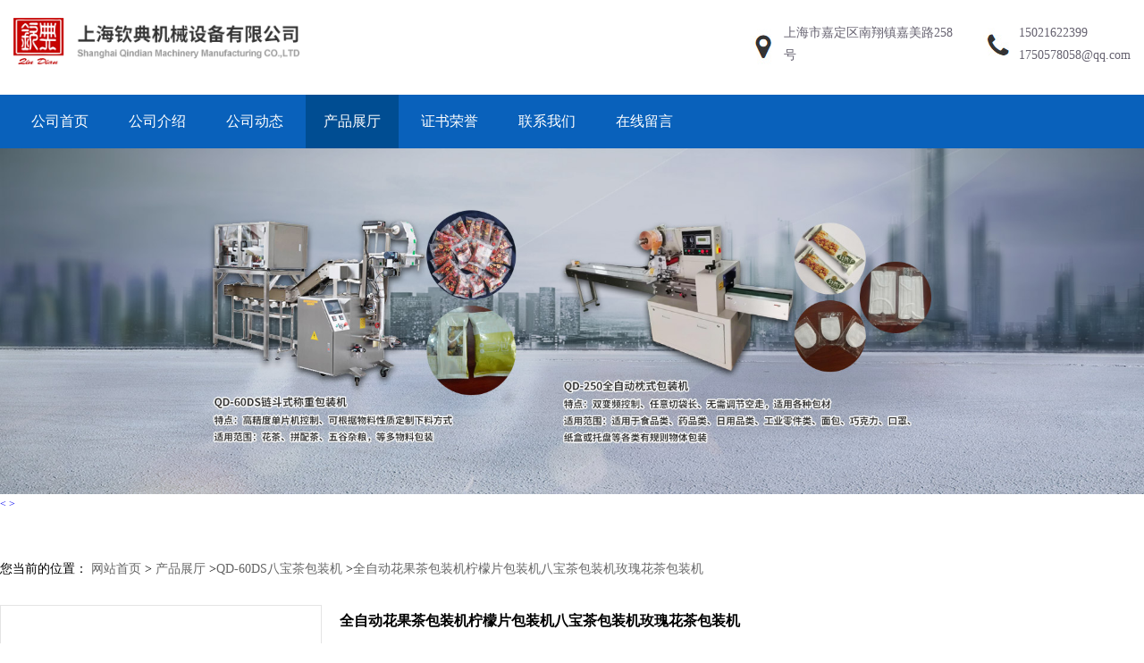

--- FILE ---
content_type: text/html; charset=utf-8
request_url: http://www.shqdbzjx.com/products/show15650420.html
body_size: 9972
content:
<!DOCTYPE HTML>
<html>
<head>
<meta http-equiv="Content-Type" content="text/html; charset=utf-8" />
<meta name="viewport" content="width=device-width, initial-scale=1.0, maximum-scale=1.0, user-scalable=no" />
<meta name="format-detection" content="telephone=no" />
<title>全自动花果茶包装机柠檬片包装机八宝茶包装机玫瑰花茶包装机-上海钦典机械制造有限公司</title>
<meta http-equiv="keywords" content="全自动花果茶包装机柠檬片包装机八宝茶包装机玫瑰花茶包装机">
<meta http-equiv="description" content="公司简介上海钦典机械制造有限公司成立于2006年，是一家集研发、设计、制造、销售和售后为一体的综合性现代化智能制!造生产性企业。旗下拥有一名收录入国家人才名录的高级工程师和多位具有30-50年以上实战开发经验的中、高级师团队;其产品主要涵盖食品、药品...">


<script>
    if(true){
        var curl = window.location.href;
        var defurl = "http://www.shqdbzjx.com";
        if(curl.indexOf(defurl)<0){
            if (defurl.indexOf("http://")==0){
                curl = curl.replace(defurl.replace("http:","https:"),defurl);
            }else{
                curl = curl.replace(defurl.replace("https:","http:"),defurl);
            }
            window.location.href = curl;
        }
    }
</script>
<link rel="stylesheet" type="text/css" href="/web/mb/cn/blue_01/css/base.css">
<link rel="stylesheet" type="text/css" href="/web/mb/cn/blue_01/css/top.css">
<link rel="stylesheet" type="text/css" href="/web/mb/cn/blue_01/css/bottom.css">
<link rel="stylesheet" type="text/css" href="/web/mb/cn/blue_01/css/layout.css?v=20230616">
<link rel="stylesheet" type="text/css" href="/web/mb/cn/blue_01/css/swiper-3.4.2.min.css"/>

<script type="text/javascript" src="/web/mb/cn/blue_01/js/jquery-1.11.1.min.js"></script>
<script type="text/javascript" src="/web/mb/cn/blue_01/js/common.js"></script>
<script type="text/javascript" src="/web/mb/cn/blue_01/js/Tony_Tab.js"></script><!--焦点图-->
<script type="text/javascript" src="/web/mb/cn/blue_01/js/swiper.min.js"></script>


<link rel="stylesheet"type="text/css" href="/web/mb/cn/blue_01/css/product_detail.css?v=20230720">
</head>
<body>
<div class="header">
 <div class="top">
  <a href="/" class="logo_l">
	<img src="https://img6.21food.cn/img/msite/2018/12/5/shqinding$3d7cb549ddb49_53f8.png" alt="上海钦典机械制造有限公司" title="香瓜子包装机-炒货颗粒自动包装机-咖啡粉剂包装机-薯片充气包装机-上海钦典机械制造有限公司" />
  </a>
  <div class="top_et">
   <ul>
    <li class="ad"><span>
	 <em>上海市嘉定区南翔镇嘉美路258号</em>
	</span></li>
    <li class="tel"><span>
		<em><a href="tel:15021622399" title="15021622399">15021622399</a></em>
		<em><a href="mailto:1750578058@qq.com" rel="nofollow" target="_blank">1750578058@qq.com</a></em>
	</span></li>
   </ul>
  </div><!--top_et-->
  <a href="javascript:void(0)" class="mul_m"><img src="/web/mb/cn/blue_01/images/mul.png" /></a>
  <div class="tk_cb_bg">&nbsp;</div><!--tk_cb_bg-->
  <div class="nav_two">
   <ul>
	<a class="" href="/"  >公司首页</a>
	<a class="" href="/about.html"  >公司介绍</a>
	<a class="" href="/news/list--p1.html"  >公司动态</a>
	<a class="omm" href="/products/list--p1.html"  >产品展厅</a>
	<a class="" href="/honors/list--p1.html"  >证书荣誉</a>
	<a class="" href="/contact.html"  >联系我们</a>
	<a class="" href="/feedback.html"  >在线留言</a>
  </ul>
 </div><!--nav_two-->
 </div><!--top-->
 <div class="nav">
  <ul>
	<a class="" href="/"  >公司首页</a>
	<a class="" href="/about.html"  >公司介绍</a>
	<a class="" href="/news/list--p1.html"  >公司动态</a>
	<a class="omm" href="/products/list--p1.html"  >产品展厅</a>
	<a class="" href="/honors/list--p1.html"  >证书荣誉</a>
	<a class="" href="/contact.html"  >联系我们</a>
	<a class="" href="/feedback.html"  >在线留言</a>
  </ul>
 </div><!--nav-->
</div><!--header-->
<div class="header_h">&nbsp;</div><!--header_h-->





<div class="banner-box slideBox">
<div class="bd">
 <ul>

        <li><div class="m-width">

                <img src="https://img6.21food.cn/img/msite/2018/12/5/shqinding$3ec5c0de4c7b6_ead7.jpg" alt=""/>
        </div></li>

        <li><div class="m-width">

                <img src="https://img6.21food.cn/img/msite/2018/12/5/shqinding$3ed3ec97c7732_dd46.jpg" alt=""/>
        </div></li>

        <li><div class="m-width">

                <img src="https://img6.21food.cn/img/msite/2018/12/5/shqinding$3ed3ecd3ddd32_eab4.jpg" alt=""/>
        </div></li>
   </ul>
 </div>

  <div class="banner-btn">
  <a class="prev" href="javascript:void(0);">&lt;</a>
  <a class="next" href="javascript:void(0);">&gt;</a>
   <div class="hd"><ul>
		 <li class="">&nbsp;</li>
		 <li class="">&nbsp;</li>
		 <li class="">&nbsp;</li>
   </ul>
  </div>
 </div><!--banner-btn-->

</div><!--banner-box-->

 <div class="prot_ma_in">
 <div class="clearfix prot_main_t">

   <div class="w_ap_art">
<style type="text/css">
.title_l{line-height:40px;margin:0px auto;font-size:14px;height:40px;overflow:hidden;}
.title_l a{color: #666;}
</style>


<div class="title_l">
  <div class="title_l_ul">您当前的位置：
                <a href="/" title="网站首页">网站首页</a> &gt;
                <a href="/products/list--p1.html">产品展厅</a>
                &gt;<a href="/products/list-catid-55558_--p1.html">QD-60DS八宝茶包装机</a>
                &gt;<a>全自动花果茶包装机柠檬片包装机八宝茶包装机玫瑰花茶包装机</a>
 </div><!--title_l_ul-->
</div><!--title_l-->

<link rel="stylesheet" type="text/css" href="/web/mb/publicCss/product.css">
<script src="/web/mb/publicJs/jqzoom.base.js?v=20230706"></script>
<script src="/web/mb/publicJs/jquery.jqzoom.js"></script>
<div class="list_box">
    <!-- showpic -->
    <div class="prolist" style="margin-top:20px;">
        <div class="pr_deti_main">
            <div class="clearfix pr_detai_top">
                <div class="wth674">
                    <div class="product-show">
                        <div class="region-detail-gallery">
                           
                            <div id="preview" class="spec-preview">
							  
                                <table width="360" height="360" border="0" cellspacing="0" cellpadding="0">
                                    <tr>
                                        <td width="360" height="360" align="center" valign="middle">
                                            <div class="prism-player" id="player-con" style="margin: 0px auto; display:none;"></div>
                                            <span class="jqzoom">
                                         <img src="https://img8.21food.cn/simg/album/2022/5/14/shqinding1459035.jpg" jqimg="https://img8.21food.cn/img/album/2022/5/14/shqinding1459035.jpg" class="cv_mfrt" alt="">
                                </span>
                                        </td>
                                    </tr>
                                </table>
                            </div><!--spec-preview-->
                            <div class="spec-scroll">
                                <div class="prev">&nbsp;</div>
                                <div class="next">&nbsp;</div>
                                <div class="items">
                                    <ul>
                                        <li
                                                class="add"
                                        ><img src="https://img8.21food.cn/simg/album/2022/5/14/shqinding1459035.jpg" mid="https://img8.21food.cn/simg/album/2022/5/14/shqinding1459035.jpg" big="https://img8.21food.cn/img/album/2022/5/14/shqinding1459035.jpg" isvideo="0" onclick="preview(this,360);"></li>
                                        <li
                                        ><img src="https://img8.21food.cn/simg/album/2021/2/1/shqinding1335014.jpg" mid="https://img8.21food.cn/simg/album/2021/2/1/shqinding1335014.jpg" big="https://img8.21food.cn/img/album/2021/2/1/shqinding1335014.jpg" isvideo="0" onclick="preview(this,360);"></li>
                                        <li
                                        ><img src="https://img7.21food.cn/simg/album/2019/8/22/shqinding1437051.jpg" mid="https://img7.21food.cn/simg/album/2019/8/22/shqinding1437051.jpg" big="https://img7.21food.cn/img/album/2019/8/22/shqinding1437051.jpg" isvideo="0" onclick="preview(this,360);"></li>
                                        <li
                                        ><img src="https://img8.21food.cn/simg/album/2021/2/1/shqinding1333007.jpg" mid="https://img8.21food.cn/simg/album/2021/2/1/shqinding1333007.jpg" big="https://img8.21food.cn/img/album/2021/2/1/shqinding1333007.jpg" isvideo="0" onclick="preview(this,360);"></li>
                                        <li
                                        ><img src="https://img8.21food.cn/simg/album/2021/2/1/shqinding1333001.jpg" mid="https://img8.21food.cn/simg/album/2021/2/1/shqinding1333001.jpg" big="https://img8.21food.cn/img/album/2021/2/1/shqinding1333001.jpg" isvideo="0" onclick="preview(this,360);"></li>
                                    </ul>
                                </div><!--items-->
                            </div><!--spec-scroll-->
                            <!--缩图结束-->
                        </div>
                        <div class="det_plt">
                            <div class="product_title">全自动花果茶包装机柠檬片包装机八宝茶包装机玫瑰花茶包装机</div>
                            <div class="price-content">
                                <div class="detail-texta">
                                    <div class="price-outer-div">
                                        <ul>
                                            <li><span>品牌：<span>钦典机械</span></span></li>
                                        </ul>
                                        <div class="clear"></div>
                                    </div>
                                    <div class="price-outer-div">
                                        <ul>
                                            <li><span>产地：<span>中国  上海上海</span></span></li>
                                        </ul>
                                        <div class="clear"></div>
                                    </div>

                                    <ul class="product-zd ">
                                        <li><strong>价格：</strong> ￥68800/台</li>
                                        <li><strong>发布日期：</strong> 2022-05-14</li>
                                        <li><strong>更新日期：</strong> 2026-01-21</li>
                                    </ul>
                                </div>

                            </div>
                            <div class="detail-button">
                                <div class="prof_se_nd"><a href="/feedback.html?title=全自动花果茶包装机柠檬片包装机八宝茶包装机玫瑰花茶包装机" style="color:#fff;">发送咨询信息</a></div>
                            </div>
                        </div><!--det_plt-->
                        <div class="cl"></div>

                    </div>
                    <div class="cl"></div>
                </div>

            </div><!--pr_detai_top-->
            <div class="prof_all prof_width"><span>产品详请</span></div><!--prof_all-->
            <div class="prog_leg">

                <table width="100%" border="0" cellspacing="0" cellpadding="0" bgcolor="#f9f9f9">
                    <tbody>
                    <tr>
                        <td width="5%" height="45" align="left" nowrap="nowrap">自动化程度 </td>
                        <td width="15%" height="45" align="left">
                            全自动
                        </td>
                    </tr>
                    <tr>
                        <td width="5%" height="45" align="left" nowrap="nowrap">重量 </td>
                        <td width="15%" height="45" align="left">
                            350kg
                        </td>
                    </tr>
                    <tr>
                        <td width="5%" height="45" align="left" nowrap="nowrap">货号 </td>
                        <td width="15%" height="45" align="left">
                            QD-60DS
                        </td>
                    </tr>
                    <tr>
                        <td width="5%" height="45" align="left" nowrap="nowrap">功率 </td>
                        <td width="15%" height="45" align="left">
                            1.6kw
                        </td>
                    </tr>
                    <tr>
                        <td width="5%" height="45" align="left" nowrap="nowrap">型号 </td>
                        <td width="15%" height="45" align="left">
                            QD-60DS
                        </td>
                    </tr>
                    <tr>
                        <td width="5%" height="45" align="left" nowrap="nowrap">电压 </td>
                        <td width="15%" height="45" align="left">
                            220V
                        </td>
                    </tr>
                    <tr>
                        <td width="5%" height="45" align="left" nowrap="nowrap">加工定制 </td>
                        <td width="15%" height="45" align="left">
                            否
                        </td>
                    </tr>
                    <tr>
                        <td width="5%" height="45" align="left" nowrap="nowrap">适用行业 </td>
                        <td width="15%" height="45" align="left">
                            餐饮,食品
                        </td>
                    </tr>
                    <tr>
                        <td width="5%" height="45" align="left" nowrap="nowrap">包装类型 </td>
                        <td width="15%" height="45" align="left">
                            袋
                        </td>
                    </tr>
                    <tr>
                        <td width="5%" height="45" align="left" nowrap="nowrap">类型 </td>
                        <td width="15%" height="45" align="left">
                            自动包装机
                        </td>
                    </tr>
                    </tbody>
                </table>

            </div><!--prog_leg--><!--prog_leg-->
            <div class="ntf_pcde">
                <p><img max-width="100%" style="HEIGHT: 327px; WIDTH: 576px" src="https://img5.21food.cn/img/album/2018/8/30/shqinding1009001.png" width="741" height="393"/></p><p style="TEXT-ALIGN: center"><span style="FONT-SIZE: 24px"><strong>公司简介<br/></strong></span>上海钦典机械制造有限公司成立于2006年，是一家集研发、设计、制造、销售和售后为一体的综合性现代化智能制!造生产性企业。旗下拥有一名收录入国家人才名录的高级工程师和多位具有30-50年以上实战开发经验的中、高级师团队;其产品主要涵盖食品、药品、保健品、茶叶、咖啡、五金、化、汽配、日用品、农副产品等领域的软袋，自动化、智能化和无人化的整体设计方案是公司重点开发方向。经过多年的努力，公司开发出了一大批拥有自主识产权，甚至是填补国内行业空白的专利产品:我司产品已通过欧盟CE认证，并在2020年获得“中国包装机科技创新示范基地”称号。产品已经销往全球40多个国家和地区，并已为全球近万家品牌提供服务。公司坐落在上海南翔高科技产业园，交通十分便利，自然环境优美、软硬件设施齐全。<br/>上海钦典机械制造有限公司秉承:“质量为先、用户至上”的经营宗旨，遵循:“科技创新、立足市场”的工作理念，我们将紧跟国家2025智能制造的战略方向，不断在智能化、无人化领域做出自己的贡献!<br/>在此，我们对新老客户的支持与厚爱表示最衷心的感谢，上海钦典机械制造有限公司会在接下来的岁月中，不断推出好品、精品，为国内外的用户提供性价比的优质产品，我们将一如既往的努力打造团队，开拓创新，锐意进取。如在工作中有不足之处，请予以海涵!<br/>上海首恒包装器材有限公司为“钦典”旗下耗材配套企业。</p><p>&nbsp;</p><p style="TEXT-ALIGN: center"><span style="FONT-SIZE: 24px"><strong>资料介绍</strong></span></p><p style="TEXT-ALIGN: center"><span style="FONT-SIZE: 18px; FONT-FAMILY: 宋体; FONT-WEIGHT: bold"><span style="FONT-FAMILY: Calibri; FONT-WEIGHT: bold">QD-60DS</span>链斗式称重包装机</span></p><p style="TEXT-ALIGN: left"><span style="FONT-SIZE: 16px; FONT-FAMILY: 宋体">主要特点</span></p><p style="TEXT-ALIGN: left"><span style="FONT-SIZE: 16px"><span style="FONT-SIZE: 19px; FONT-FAMILY: 宋体; FONT-WEIGHT: bold">1.</span><span style="FONT-SIZE: 19px; FONT-FAMILY: 宋体">主机采用触摸屏和稳定可靠的高精度单片机控制；</span></span></p><p style="TEXT-ALIGN: left"><span style="FONT-SIZE: 16px"><span style="FONT-SIZE: 19px; FONT-FAMILY: 宋体; FONT-WEIGHT: bold">2.</span><span style="FONT-SIZE: 19px; FONT-FAMILY: 宋体">采用一体化设计，明了的人机显示界面，操作方便；</span></span></p><p style="TEXT-ALIGN: left"><span style="FONT-SIZE: 16px"><span style="FONT-SIZE: 19px; FONT-FAMILY: 宋体; FONT-WEIGHT: bold">3.</span><span style="FONT-SIZE: 19px; FONT-FAMILY: 宋体">采用螺旋上升的物料通道，避免传统直振式结构易堵料的缺点；</span></span></p><p style="TEXT-ALIGN: left"><span style="FONT-SIZE: 16px"><span style="FONT-SIZE: 19px; FONT-FAMILY: 宋体; FONT-WEIGHT: bold">4.</span><span style="FONT-SIZE: 19px; FONT-FAMILY: 宋体">多重减震机构，机器振动小，噪声低</span></span></p><p style="TEXT-ALIGN: left"><span style="FONT-SIZE: 16px"><span style="FONT-SIZE: 19px; FONT-FAMILY: 宋体; FONT-WEIGHT: bold">5.</span><span style="FONT-SIZE: 19px; FONT-FAMILY: 宋体">分装特殊物料的用户可根据需要自行设置调整参数并可记忆存储；</span></span></p><p style="TEXT-ALIGN: left"><span style="FONT-SIZE: 16px; FONT-FAMILY: 宋体">适用范围</span></p><p style="TEXT-ALIGN: left"><span style="FONT-SIZE: 16px; FONT-FAMILY: 宋体">本机可自动完成制袋、计量、充填、封和、商标定位、切断、计数、无极调速等功能，适用于分装颗粒茶叶、条形茶、花茶、碎茶，组合拼配茶，药品、瓜子、等小颗粒物的定量分装，食品级料斗，茶叶下料震动控制光电眼，超大单储料仓。</span></p><p style="TEXT-ALIGN: left"><span style="FONT-SIZE: 16px; FONT-FAMILY: 宋体">性能参数</span></p><table cellspacing="0" width="568" border="1" uetable="null"><tbody><tr class="firstRow"><td style="BORDER-TOP: windowtext 1px solid; BORDER-RIGHT: windowtext 1px solid; BORDER-BOTTOM: windowtext 1px solid; PADDING-BOTTOM: 0px; PADDING-TOP: 0px; PADDING-LEFT: 7px; BORDER-LEFT: windowtext 1px solid; PADDING-RIGHT: 7px; BACKGROUND-COLOR: transparent" valign="top" width="116"><p style="TEXT-ALIGN: left"><span style="FONT-SIZE: 16px; FONT-FAMILY: 宋体">型号</span></p></td><td style="BORDER-TOP: windowtext 1px solid; BORDER-RIGHT: windowtext 1px solid; BORDER-BOTTOM: windowtext 1px solid; PADDING-BOTTOM: 0px; PADDING-TOP: 0px; PADDING-LEFT: 7px; BORDER-LEFT: windowtext 1px solid; PADDING-RIGHT: 7px; BACKGROUND-COLOR: transparent" valign="top" width="452"><p style="TEXT-ALIGN: left"><span style="FONT-SIZE: 16px; FONT-FAMILY: 宋体; FONT-WEIGHT: bold"><span style="FONT-SIZE: 18px; FONT-FAMILY: Calibri; FONT-WEIGHT: bold">QD-60DS</span><span style="FONT-SIZE: 18px; FONT-FAMILY: 宋体; FONT-WEIGHT: bold">（带输送链斗）</span></span></p></td></tr><tr><td style="BORDER-TOP: #f0f0f0; BORDER-RIGHT: windowtext 1px solid; BORDER-BOTTOM: windowtext 1px solid; PADDING-BOTTOM: 0px; PADDING-TOP: 0px; PADDING-LEFT: 7px; BORDER-LEFT: windowtext 1px solid; PADDING-RIGHT: 7px; BACKGROUND-COLOR: transparent" valign="top" width="116"><p style="TEXT-ALIGN: left"><span style="FONT-SIZE: 16px; FONT-FAMILY: 宋体">制袋容积</span></p></td><td style="BORDER-TOP: #f0f0f0; BORDER-RIGHT: windowtext 1px solid; BORDER-BOTTOM: windowtext 1px solid; PADDING-BOTTOM: 0px; PADDING-TOP: 0px; PADDING-LEFT: 7px; BORDER-LEFT: windowtext 1px solid; PADDING-RIGHT: 7px; BACKGROUND-COLOR: transparent" valign="top" width="452"><p style="TEXT-ALIGN: left"><span style="FONT-SIZE: 16px; FONT-FAMILY: Calibri">20-200ML</span></p></td></tr><tr><td style="BORDER-TOP: #f0f0f0; BORDER-RIGHT: windowtext 1px solid; BORDER-BOTTOM: windowtext 1px solid; PADDING-BOTTOM: 0px; PADDING-TOP: 0px; PADDING-LEFT: 7px; BORDER-LEFT: windowtext 1px solid; PADDING-RIGHT: 7px; BACKGROUND-COLOR: transparent" valign="top" width="116"><p style="TEXT-ALIGN: left"><span style="FONT-SIZE: 16px; FONT-FAMILY: 宋体">制袋尺寸</span></p></td><td style="BORDER-TOP: #f0f0f0; BORDER-RIGHT: windowtext 1px solid; BORDER-BOTTOM: windowtext 1px solid; PADDING-BOTTOM: 0px; PADDING-TOP: 0px; PADDING-LEFT: 7px; BORDER-LEFT: windowtext 1px solid; PADDING-RIGHT: 7px; BACKGROUND-COLOR: transparent" valign="top" width="452"><p style="TEXT-ALIGN: left"><span style="FONT-SIZE: 16px; FONT-FAMILY: 宋体; FONT-WEIGHT: bold"><span style="FONT-SIZE: 18px; FONT-FAMILY: 宋体; FONT-WEIGHT: bold">长（</span><span style="FONT-SIZE: 18px; FONT-FAMILY: Calibri; FONT-WEIGHT: bold">L</span><span style="FONT-SIZE: 18px; FONT-FAMILY: 宋体; FONT-WEIGHT: bold">）</span><span style="FONT-SIZE: 18px; FONT-FAMILY: Calibri; FONT-WEIGHT: bold">40-180MM </span><span style="FONT-SIZE: 18px; FONT-FAMILY: 宋体; FONT-WEIGHT: bold">宽（</span><span style="FONT-SIZE: 18px; FONT-FAMILY: Calibri; FONT-WEIGHT: bold">W</span><span style="FONT-SIZE: 18px; FONT-FAMILY: 宋体; FONT-WEIGHT: bold">）</span><span style="FONT-SIZE: 18px; FONT-FAMILY: Calibri; FONT-WEIGHT: bold">40-140MM</span></span></p></td></tr><tr><td style="BORDER-TOP: #f0f0f0; BORDER-RIGHT: windowtext 1px solid; BORDER-BOTTOM: windowtext 1px solid; PADDING-BOTTOM: 0px; PADDING-TOP: 0px; PADDING-LEFT: 7px; BORDER-LEFT: windowtext 1px solid; PADDING-RIGHT: 7px; BACKGROUND-COLOR: transparent" valign="top" width="116"><p style="TEXT-ALIGN: left"><span style="FONT-SIZE: 16px; FONT-FAMILY: 宋体">计量范围</span></p></td><td style="BORDER-TOP: #f0f0f0; BORDER-RIGHT: windowtext 1px solid; BORDER-BOTTOM: windowtext 1px solid; PADDING-BOTTOM: 0px; PADDING-TOP: 0px; PADDING-LEFT: 7px; BORDER-LEFT: windowtext 1px solid; PADDING-RIGHT: 7px; BACKGROUND-COLOR: transparent" valign="top" width="452"><p style="TEXT-ALIGN: left"><span style="FONT-SIZE: 16px; FONT-FAMILY: 宋体; FONT-WEIGHT: bold"><span style="FONT-SIZE: 18px; FONT-FAMILY: Calibri; FONT-WEIGHT: bold">1-20</span><span style="FONT-SIZE: 18px; FONT-FAMILY: 宋体; FONT-WEIGHT: bold">克</span><span style="FONT-SIZE: 18px; FONT-FAMILY: Calibri; FONT-WEIGHT: bold">/</span><span style="FONT-SIZE: 18px; FONT-FAMILY: 宋体; FONT-WEIGHT: bold">包（特殊规定可定）</span></span></p></td></tr><tr><td style="BORDER-TOP: #f0f0f0; BORDER-RIGHT: windowtext 1px solid; BORDER-BOTTOM: windowtext 1px solid; PADDING-BOTTOM: 0px; PADDING-TOP: 0px; PADDING-LEFT: 7px; BORDER-LEFT: windowtext 1px solid; PADDING-RIGHT: 7px; BACKGROUND-COLOR: transparent" valign="top" width="116"><p style="TEXT-ALIGN: left"><span style="FONT-SIZE: 16px; FONT-FAMILY: 宋体">包装速度</span></p></td><td style="BORDER-TOP: #f0f0f0; BORDER-RIGHT: windowtext 1px solid; BORDER-BOTTOM: windowtext 1px solid; PADDING-BOTTOM: 0px; PADDING-TOP: 0px; PADDING-LEFT: 7px; BORDER-LEFT: windowtext 1px solid; PADDING-RIGHT: 7px; BACKGROUND-COLOR: transparent" valign="top" width="452"><p style="TEXT-ALIGN: left"><span style="FONT-SIZE: 16px; FONT-FAMILY: 宋体; FONT-WEIGHT: bold"><span style="FONT-SIZE: 18px; FONT-FAMILY: Calibri; FONT-WEIGHT: bold">25-40</span><span style="FONT-SIZE: 18px; FONT-FAMILY: 宋体; FONT-WEIGHT: bold">袋</span><span style="FONT-SIZE: 18px; FONT-FAMILY: Calibri; FONT-WEIGHT: bold">/</span><span style="FONT-SIZE: 18px; FONT-FAMILY: 宋体; FONT-WEIGHT: bold">分钟</span></span></p></td></tr><tr><td style="BORDER-TOP: #f0f0f0; BORDER-RIGHT: windowtext 1px solid; BORDER-BOTTOM: windowtext 1px solid; PADDING-BOTTOM: 0px; PADDING-TOP: 0px; PADDING-LEFT: 7px; BORDER-LEFT: windowtext 1px solid; PADDING-RIGHT: 7px; BACKGROUND-COLOR: transparent" valign="top" width="116"><p style="TEXT-ALIGN: left"><span style="FONT-SIZE: 16px; FONT-FAMILY: 宋体">包装精度</span></p></td><td style="BORDER-TOP: #f0f0f0; BORDER-RIGHT: windowtext 1px solid; BORDER-BOTTOM: windowtext 1px solid; PADDING-BOTTOM: 0px; PADDING-TOP: 0px; PADDING-LEFT: 7px; BORDER-LEFT: windowtext 1px solid; PADDING-RIGHT: 7px; BACKGROUND-COLOR: transparent" valign="top" width="452"><p style="TEXT-ALIGN: left"><span style="FONT-SIZE: 16px"><span style="FONT-SIZE: 19px; FONT-FAMILY: Verdana; FONT-WEIGHT: bold">±</span><span style="FONT-SIZE: 19px; FONT-FAMILY: 宋体; FONT-WEIGHT: bold"><span style="FONT-SIZE: 18px; FONT-FAMILY: Verdana">0.2</span><span style="FONT-SIZE: 18px; FONT-FAMILY: 宋体">（特殊规格可另定）</span></span></span></p></td></tr><tr><td style="BORDER-TOP: #f0f0f0; BORDER-RIGHT: windowtext 1px solid; BORDER-BOTTOM: windowtext 1px solid; PADDING-BOTTOM: 0px; PADDING-TOP: 0px; PADDING-LEFT: 7px; BORDER-LEFT: windowtext 1px solid; PADDING-RIGHT: 7px; BACKGROUND-COLOR: transparent" valign="top" width="116"><p style="TEXT-ALIGN: left"><span style="FONT-SIZE: 16px; FONT-FAMILY: 宋体">输入电源</span></p></td><td style="BORDER-TOP: #f0f0f0; BORDER-RIGHT: windowtext 1px solid; BORDER-BOTTOM: windowtext 1px solid; PADDING-BOTTOM: 0px; PADDING-TOP: 0px; PADDING-LEFT: 7px; BORDER-LEFT: windowtext 1px solid; PADDING-RIGHT: 7px; BACKGROUND-COLOR: transparent" valign="top" width="452"><p style="TEXT-ALIGN: left"><span style="FONT-SIZE: 16px; FONT-FAMILY: Calibri">220V/50hz</span></p></td></tr><tr><td style="BORDER-TOP: #f0f0f0; BORDER-RIGHT: windowtext 1px solid; BORDER-BOTTOM: windowtext 1px solid; PADDING-BOTTOM: 0px; PADDING-TOP: 0px; PADDING-LEFT: 7px; BORDER-LEFT: windowtext 1px solid; PADDING-RIGHT: 7px; BACKGROUND-COLOR: transparent" valign="top" width="116"><p style="TEXT-ALIGN: left"><span style="FONT-SIZE: 16px; FONT-FAMILY: 宋体">总功率</span></p></td><td style="BORDER-TOP: #f0f0f0; BORDER-RIGHT: windowtext 1px solid; BORDER-BOTTOM: windowtext 1px solid; PADDING-BOTTOM: 0px; PADDING-TOP: 0px; PADDING-LEFT: 7px; BORDER-LEFT: windowtext 1px solid; PADDING-RIGHT: 7px; BACKGROUND-COLOR: transparent" valign="top" width="452"><p style="TEXT-ALIGN: left"><span style="FONT-SIZE: 16px; FONT-FAMILY: Calibri">1.6kw</span></p></td></tr><tr><td style="BORDER-TOP: #f0f0f0; BORDER-RIGHT: windowtext 1px solid; BORDER-BOTTOM: windowtext 1px solid; PADDING-BOTTOM: 0px; PADDING-TOP: 0px; PADDING-LEFT: 7px; BORDER-LEFT: windowtext 1px solid; PADDING-RIGHT: 7px; BACKGROUND-COLOR: transparent" valign="top" width="116"><p style="TEXT-ALIGN: left"><span style="FONT-SIZE: 16px; FONT-FAMILY: 宋体">整机重量</span></p></td><td style="BORDER-TOP: #f0f0f0; BORDER-RIGHT: windowtext 1px solid; BORDER-BOTTOM: windowtext 1px solid; PADDING-BOTTOM: 0px; PADDING-TOP: 0px; PADDING-LEFT: 7px; BORDER-LEFT: windowtext 1px solid; PADDING-RIGHT: 7px; BACKGROUND-COLOR: transparent" valign="top" width="452"><p style="TEXT-ALIGN: left"><span style="FONT-SIZE: 16px; FONT-FAMILY: Calibri">350kg</span></p></td></tr><tr><td style="BORDER-TOP: #f0f0f0; BORDER-RIGHT: windowtext 1px solid; BORDER-BOTTOM: windowtext 1px solid; PADDING-BOTTOM: 0px; PADDING-TOP: 0px; PADDING-LEFT: 7px; BORDER-LEFT: windowtext 1px solid; PADDING-RIGHT: 7px; BACKGROUND-COLOR: transparent" valign="top" width="116"><p style="TEXT-ALIGN: left"><span style="FONT-SIZE: 16px; FONT-FAMILY: 宋体">外形尺寸</span></p></td><td style="BORDER-TOP: #f0f0f0; BORDER-RIGHT: windowtext 1px solid; BORDER-BOTTOM: windowtext 1px solid; PADDING-BOTTOM: 0px; PADDING-TOP: 0px; PADDING-LEFT: 7px; BORDER-LEFT: windowtext 1px solid; PADDING-RIGHT: 7px; BACKGROUND-COLOR: transparent" valign="top" width="452"><p style="TEXT-ALIGN: left"><span style="FONT-SIZE: 16px; FONT-FAMILY: 宋体; FONT-WEIGHT: bold"><span style="FONT-SIZE: 18px; FONT-FAMILY: Calibri; FONT-WEIGHT: bold">800mm*640*1600mm(</span><span style="FONT-SIZE: 18px; FONT-FAMILY: 宋体; FONT-WEIGHT: bold">以上长度不包含输送带的长度</span><span style="FONT-SIZE: 18px; FONT-FAMILY: Calibri; FONT-WEIGHT: bold">)</span></span></p></td></tr></tbody></table><p><span style="FONT-SIZE: 16px"></span>&nbsp;</p><p style="TEXT-ALIGN: center"><strong><span style="FONT-SIZE: 20px">包装机展示图</span></strong></p><p><strong><span style="FONT-SIZE: 20px"><img max-width="100%" style="HEIGHT: 428px; WIDTH: 559px" src="https://img8.21food.cn/img/album/2020/12/6/shqinding1055049.jpg" width="1919" height="1920"/></span></strong></p><p><strong><span style="FONT-SIZE: 20px"><img max-width="100%" style="HEIGHT: 621px; WIDTH: 557px" src="https://img7.21food.cn/img/album/2019/8/23/shqinding1052032.jpg" width="1079" height="1440"/></span></strong></p><p><strong><span style="FONT-SIZE: 20px"><img max-width="100%" style="HEIGHT: 627px; WIDTH: 560px" src="https://img7.21food.cn/img/album/2019/8/22/shqinding1438019.jpg" width="799" height="798"/></span></strong></p><p><strong><span style="FONT-SIZE: 20px"></span></strong>&nbsp;</p><p style="TEXT-ALIGN: center"><strong><span style="FONT-SIZE: 20px">样品包装展示图</span></strong></p><p><strong><span style="FONT-SIZE: 20px"><img max-width="100%" style="HEIGHT: 466px; WIDTH: 547px" src="https://img7.21food.cn/img/album/2019/8/23/shqinding1052045.jpg" width="1440" height="1919"/></span></strong></p><p><strong><span style="FONT-SIZE: 20px"><img max-width="100%" style="HEIGHT: 401px; WIDTH: 545px" src="https://img7.21food.cn/img/album/2019/8/20/shqinding1113009.jpg" width="742" height="600"/></span></strong></p><p><strong><span style="FONT-SIZE: 20px"><img max-width="100%" style="HEIGHT: 685px; WIDTH: 545px" src="https://img6.21food.cn/img/album/2019/7/30/shqinding1335049.jpg" width="699" height="800"/></span></strong></p><p><strong><span style="FONT-SIZE: 20px"></span></strong>&nbsp;</p><p style="TEXT-ALIGN: center"><strong><span style="FONT-SIZE: 20px">公司荣誉</span></strong></p><p><strong><span style="FONT-SIZE: 20px"><img max-width="100%" style="HEIGHT: 795px; WIDTH: 558px" src="https://img8.21food.cn/img/album/2021/8/5/shqinding1005029.png" width="679" height="825"/></span></strong></p><p><strong><span style="FONT-SIZE: 20px"><img max-width="100%" src="https://img5.21food.cn/img/album/2018/5/18/shqinding1108040.jpg"/></span></strong></p><p><strong><span style="FONT-SIZE: 20px"><img max-width="100%" style="HEIGHT: 402px; WIDTH: 527px" src="https://img8.21food.cn/img/album/2021/8/5/shqinding0954034.png" width="1022" height="768"/></span></strong></p><p><strong><span style="FONT-SIZE: 20px"></span></strong>&nbsp;</p><p style="TEXT-ALIGN: center"><strong><span style="FONT-SIZE: 20px">出货流程</span></strong></p><p><strong><span style="FONT-SIZE: 20px"><img max-width="100%" style="HEIGHT: 327px; WIDTH: 559px" src="https://img5.21food.cn/img/album/2018/5/18/shqinding1109041.jpg" width="734" height="406"/></span></strong></p><p><strong><span style="FONT-SIZE: 20px"><img max-width="100%" style="HEIGHT: 436px; WIDTH: 576px" src="https://img7.21food.cn/img/album/2019/10/14/shqinding1528008.jpg" width="790" height="674"/></span></strong></p><p><strong><span style="FONT-SIZE: 20px"></span></strong>&nbsp;</p><p><span style="FONT-SIZE: 19px; FONT-FAMILY: 宋体; BACKGROUND: rgb(255,255,255); COLOR: rgb(0,0,0); LETTER-SPACING: 0px"><span style="FONT-FAMILY: 宋体">为提企业度，树立企业形象，我们本着</span>“追求质量，用户满意”为宗旨，以“惠的价格、周到的服务、可靠的产品质量”的原则向您郑重承诺：</span><span style="FONT-SIZE: 19px; FONT-FAMILY: Calibri; BACKGROUND: rgb(255,255,255); COLOR: rgb(0,0,0); LETTER-SPACING: 0px"><br/></span><span style="FONT-SIZE: 19px; FONT-FAMILY: 宋体; BACKGROUND: rgb(255,255,255); COLOR: rgb(0,0,0); LETTER-SPACING: 0px"><span style="FONT-FAMILY: 宋体">一、产品质量承诺：</span></span><span style="FONT-SIZE: 19px; FONT-FAMILY: Calibri; BACKGROUND: rgb(255,255,255); COLOR: rgb(0,0,0); LETTER-SPACING: 0px"><br/></span><span style="FONT-SIZE: 19px; FONT-FAMILY: 宋体; BACKGROUND: rgb(255,255,255); COLOR: rgb(0,0,0); LETTER-SPACING: 0px"><span style="FONT-FAMILY: 宋体">1、 产品的制造和检测均有质量记录和检测资料。</span></span><span style="FONT-SIZE: 19px; FONT-FAMILY: Calibri; BACKGROUND: rgb(255,255,255); COLOR: rgb(0,0,0); LETTER-SPACING: 0px"><br/></span><span style="FONT-SIZE: 19px; FONT-FAMILY: 宋体; BACKGROUND: rgb(255,255,255); COLOR: rgb(0,0,0); LETTER-SPACING: 0px"><span style="FONT-FAMILY: 宋体">2、 对产品性能的检测，我们诚请用户亲临对产品进行全过程、全性能检查，待产品被确认才发货。</span></span><span style="FONT-SIZE: 19px; FONT-FAMILY: Calibri; BACKGROUND: rgb(255,255,255); COLOR: rgb(0,0,0); LETTER-SPACING: 0px"><br/></span><span style="FONT-SIZE: 19px; FONT-FAMILY: 宋体; BACKGROUND: rgb(255,255,255); COLOR: rgb(0,0,0); LETTER-SPACING: 0px"><span style="FONT-FAMILY: 宋体">二、产品价格承诺：</span></span><span style="FONT-SIZE: 19px; FONT-FAMILY: Calibri; BACKGROUND: rgb(255,255,255); COLOR: rgb(0,0,0); LETTER-SPACING: 0px"><br/></span><span style="FONT-SIZE: 19px; FONT-FAMILY: 宋体; BACKGROUND: rgb(255,255,255); COLOR: rgb(0,0,0); LETTER-SPACING: 0px"><span style="FONT-FAMILY: 宋体">1、为了保证产品的可靠性和性，系统的选材均选用国内外产品。</span></span><span style="FONT-SIZE: 19px; FONT-FAMILY: Calibri; BACKGROUND: rgb(255,255,255); COLOR: rgb(0,0,0); LETTER-SPACING: 0px"><br/></span><span style="FONT-SIZE: 19px; FONT-FAMILY: 宋体; BACKGROUND: rgb(255,255,255); COLOR: rgb(0,0,0); LETTER-SPACING: 0px"><span style="FONT-FAMILY: 宋体">2、在同等竞争条件下，我公司在不以低产品技术性能、更改产品部件为代价的基础上，真诚以惠的价格提供给贵方。</span></span><span style="FONT-SIZE: 19px; FONT-FAMILY: Calibri; BACKGROUND: rgb(255,255,255); COLOR: rgb(0,0,0); LETTER-SPACING: 0px"><br/></span><span style="FONT-SIZE: 19px; FONT-FAMILY: 宋体; BACKGROUND: rgb(255,255,255); COLOR: rgb(0,0,0); LETTER-SPACING: 0px"><span style="FONT-FAMILY: 宋体">三、交货期承诺：</span></span><span style="FONT-SIZE: 19px; FONT-FAMILY: Calibri; BACKGROUND: rgb(255,255,255); COLOR: rgb(0,0,0); LETTER-SPACING: 0px"><br/></span><span style="FONT-SIZE: 19px; FONT-FAMILY: 宋体; BACKGROUND: rgb(255,255,255); COLOR: rgb(0,0,0); LETTER-SPACING: 0px"><span style="FONT-FAMILY: 宋体">1、产品交货期：尽量按用户要求，若有特殊要求，需提前完工的，我公司可特别组织生产、安装，力争满足用户需求。</span></span><span style="FONT-SIZE: 19px; FONT-FAMILY: Calibri; BACKGROUND: rgb(255,255,255); COLOR: rgb(0,0,0); LETTER-SPACING: 0px"><br/></span><span style="FONT-SIZE: 19px; FONT-FAMILY: 宋体; BACKGROUND: rgb(255,255,255); COLOR: rgb(0,0,0); LETTER-SPACING: 0px"><span style="FONT-FAMILY: 宋体">2、产品交货时，我公司向用户提供技术保养维修手册、易损件、配置单，并附送一定量的备件。</span></span><span style="FONT-SIZE: 19px; FONT-FAMILY: Calibri; BACKGROUND: rgb(255,255,255); COLOR: rgb(0,0,0); LETTER-SPACING: 0px"><br/></span><span style="FONT-SIZE: 19px; FONT-FAMILY: 宋体; BACKGROUND: rgb(255,255,255); COLOR: rgb(0,0,0); LETTER-SPACING: 0px"><span style="FONT-FAMILY: 宋体">四、售后服务承诺：</span></span><span style="FONT-SIZE: 19px; FONT-FAMILY: Calibri; BACKGROUND: rgb(255,255,255); COLOR: rgb(0,0,0); LETTER-SPACING: 0px"><br/></span><span style="FONT-SIZE: 19px; FONT-FAMILY: 宋体; BACKGROUND: rgb(255,255,255); COLOR: rgb(0,0,0); LETTER-SPACING: 0px"><span style="FONT-FAMILY: 宋体">1、服务宗旨：快速、果断、准确、周到</span></span><span style="FONT-SIZE: 19px; FONT-FAMILY: Calibri; BACKGROUND: rgb(255,255,255); COLOR: rgb(0,0,0); LETTER-SPACING: 0px"><br/></span><span style="FONT-SIZE: 19px; FONT-FAMILY: 宋体; BACKGROUND: rgb(255,255,255); COLOR: rgb(0,0,0); LETTER-SPACING: 0px"><span style="FONT-FAMILY: 宋体">2、服务目标：服务质量赢得用户满意</span></span><span style="FONT-SIZE: 19px; FONT-FAMILY: Calibri; BACKGROUND: rgb(255,255,255); COLOR: rgb(0,0,0); LETTER-SPACING: 0px"><br/></span><span style="FONT-SIZE: 19px; FONT-FAMILY: 宋体; BACKGROUND: rgb(255,255,255); COLOR: rgb(0,0,0); LETTER-SPACING: 0px"><span style="FONT-FAMILY: 宋体">3、服务效率：保修期内或保修期外如设备出现故障，供方在接到通知后，维修人员在72小时内可达到现场并开始维修。</span></span><span style="FONT-SIZE: 19px; FONT-FAMILY: Calibri; BACKGROUND: rgb(255,255,255); COLOR: rgb(0,0,0); LETTER-SPACING: 0px"><br/></span><span style="FONT-SIZE: 19px; FONT-FAMILY: 宋体; BACKGROUND: rgb(255,255,255); COLOR: rgb(0,0,0); LETTER-SPACING: 0px"><span style="FONT-FAMILY: 宋体">4、服务原则：产品保修期为十二个月，在保修期内供方将免费维修和更换属质量原因造成的零部件损坏，保修期外零部件的损坏，提供的配件只收成本费，由需方人为因素造成的设备损坏，供方维修或提供的配件均按成本价计。</span></span></p>
            </div><!--ntf_pcde-->
        </div><!--pr_deti_main-->
    </div>
    <script>function tomessage(s,d){
        document.getElementById("stype").value=s;
        document.getElementById("sid").value=d;
        document.formdetail.method="POST";
        document.formdetail.submit();
    }</script>
    <form method="post" action="message.html" name="formdetail" id="formdetail">
        <input type="hidden" name="stype" id="stype" value="">
        <input type="hidden" name="sid" id="sid" value="">
    </form>
<style>.price-outer-div li{width: 100%;}
</style>


</div>



<style type="text/css">
.ews_t_t{line-height:45px;margin:0px auto;font-size:16px;height:45px;overflow:hidden;color:#333;font-weight:bold;text-align: left;}
.ews_t_tl{overflow:hidden;}
.ews_t_tl a{float:left;color:#555;display:block;height:36px;line-height:36px;padding:0px 15px;background:#eeeeee;font-size:14px;margin-right:20px;margin-bottom:20px;border-radius:6px;-moz-border-radius:6px;-webkit-border-radius:6px;text-align: left;}
.prto_zi_ul li{float:left;width:23%;margin-bottom:10px;padding-right:2%;list-style:none;}
.prto_zi_ul li table{width:100%;height:200px;}
.prto_zi_ul {padding:0px;margin:0px;width:100%;display:block;overflow:hidden;}
.prto_zi_ul li table img{max-width:100%;max-height:200px;}
.text_mdf{display:block;height:25px;overflow:hidden;color:#333;line-height:25px;font-size:14px;text-align:center;}
.text_mdf a{color:#333;}
.news_tag{padding:0px 20px;}

.swe_md{background:#fff;}
</style>

<div class="swe_md">

<div class="news_tag">
<div class="ews_t_t">相关产品：</div><!--ews_t_t-->
<ul class="prto_zi_ul">
    <li>
	  <table width="100%" border="0" cellspacing="0" cellpadding="0">
          <tr>
            <td align="center" valign="middle">
            <a href="/products/show21817222.html" target="_blank">
            <img src="https://img8.21food.cn/img/album/2021/2/25/shqinding1613046.gif" alt="">
             </a>
            </td>
          </tr>
         </table>
         <div class="text_mdf">
            <a href="/products/show21817222.html" target="_blank">全自动称重计量小型袋泡茶内外袋包装机三角包茶叶包装机</a>
        </div>
    </li>
    <li>
	  <table width="100%" border="0" cellspacing="0" cellpadding="0">
          <tr>
            <td align="center" valign="middle">
            <a href="/products/show21814560.html" target="_blank">
            <img src="https://img9.21food.cn/img/album/2023/9/1/shqinding1022001.png" alt="">
             </a>
            </td>
          </tr>
         </table>
         <div class="text_mdf">
            <a href="/products/show21814560.html" target="_blank">自动宠物食品预制袋包装线 高精度称重分装给袋式包装机</a>
        </div>
    </li>
    <li>
	  <table width="100%" border="0" cellspacing="0" cellpadding="0">
          <tr>
            <td align="center" valign="middle">
            <a href="/products/show21813089.html" target="_blank">
            <img src="https://img8.21food.cn/img/album/2021/2/25/shqinding1548003.gif" alt="">
             </a>
            </td>
          </tr>
         </table>
         <div class="text_mdf">
            <a href="/products/show21813089.html" target="_blank">牛皮纸袋包装机 给袋式自动计量封口包装机填充机械 给袋式包装机</a>
        </div>
    </li>
    <li>
	  <table width="100%" border="0" cellspacing="0" cellpadding="0">
          <tr>
            <td align="center" valign="middle">
            <a href="/products/show21812779.html" target="_blank">
            <img src="https://img9.21food.cn/img/album/2022/9/7/shqinding1036059.gif" alt="">
             </a>
            </td>
          </tr>
         </table>
         <div class="text_mdf">
            <a href="/products/show21812779.html" target="_blank">全自动 蝇香 盘式 盒装蚊香纸盒热收缩枕式包装机</a>
        </div>
    </li>
</ul>
</div><!--news_tag-->
</div><!--swe_md-->   </div><!--w_ap_art-->

 </div><!--prot_main_t-->
 
</div><!--prot_ma_in-->


<div class="footer">
  <ul>
   <em>
    <a href="/" title="" target='_self'>公司首页</a>
    <a href="/about.html" title="" target='_self'>公司介绍</a>
    <a href="/news/list--p1.html" title="" target='_self'>公司动态</a>
    <a href="/products/list--p1.html" title="" target='_self'>产品展厅</a>
    <a href="/honors/list--p1.html" title="" target='_self'>证书荣誉</a>
    <a href="/contact.html" title="" target='_self'>联系我们</a>
    <a href="/feedback.html" title="" target='_self'>在线留言</a>
  </em>
    <span>
	15021622399
	</span>
  </ul>
<script type="text/javascript" src="/web/mb/publicJs/common.js"></script>


<style typpe="text/css">
    .flot_cuext{width:174px;position:fixed;right:0px;top:100px;background:#006fed;padding:2px;}
    .lot_cu1{height:37px;}
    .lot_cu1 span{float:left;line-height:37px;color:#fff;font-size:18px;font-family:"微软雅黑";margin-left:10px;}
    .lot_cu2{background:#fff;padding:0px 11px 15px;}
    .lot_cu1 a{float:right;margin-top:11px;margin-right:9px;}
    .lot_cu2 dl{padding:10px 0px 15px;border-bottom:1px dashed #006fed;}
    .lot_cu2 dl dd{color:#314985;font-size:12px;line-height:35px;word-break:break-all;table-layout:fixed;overflow:hidden;}
    .lot_cu2 dl dd span{float:left;}
    .lot_cu2 dl dd em{float:left;}
    .lot_cu2 dl dd em img{margin-top:3px;}
    .lot_cu2 dl dd strong{color:#314985;font-size:14px;}
    .lot_cet1{margin:19px 0px;text-align:center;}
    .lot_cet2{width: 125px;height: 125px;margin:8px auto 10px;border:1px solid #eeeeee;text-align:center;padding:6px;}
    .lot_cet2 img{max-width: 110px;max-height: 110px;}
    .lot_cet3{text-align:center;line-height:25px;color:#314985;font-size:14px;font-family:"微软雅黑";}
    .flot_cuext{
        z-index: 999999;
    }
</style>



<script>
    function hideQq() {
        $(".flot_cuext").hide();
    }
</script>  <div class="footer_b">
   版权所有 Copyright (©) 2026 上海钦典机械制造有限公司
<a href="/sitemap.xml" target="_blank" class="zzb07link">XML</a>

	  <br/>
		技术支持：
		<a href="https://www.21food.cn/" id="21food" class="TechnicalSupport" target="_blank">食品商务网</a>&nbsp;&nbsp;
		<a href="https://china.guidechem.com/" id="guidechem" class="TechnicalSupport" target="_blank">盖德化工网</a>&nbsp;&nbsp;


   </div><!--footer_b-->
 </div><!--footer-->
 <script type="text/javascript">
  $(".slideBox").slide({mainCell:".bd ul",autoPlay:true});
 </script><script src="/js/jquery.cookie.js"></script>

<script>
    $("img").each(function(){
        if($(this).attr('src')=='') $(this).remove();
    });
    if(location.href.indexOf('/news/list')!=-1){
        $("img").error(function () {
            $(this).remove();
        });
    }else {
        $("img").error(function () {
            $(this).attr("src", "/images/nophoto.png");
        });
    }
</script>
<script type='text/javascript' src='https://tj.guidechem.com/js/visitcount3.js'></script> 
<script type='text/javascript' defer> 
var _visitCount_ = new VisitCount(); 
_visitCount_.dbName='foodcn'; 
_visitCount_.source='pc'; 
_visitCount_.sid=15650420; 
_visitCount_.clientkey='1769047393416_5316'; 
_visitCount_.comid=303752; 
_visitCount_.vcomid=0; 
_visitCount_.keyword=''; 
_visitCount_.stype='pro'; 
_visitCount_.visittimes=1; 
_visitCount_.data=''; 
_visitCount_.types=''; 
_visitCount_.time='1769047393526'; 
_visitCount_.sign='b526eef1412f4483b6b052fef5d414f2'; 
_visitCount_.sentReq(); 
function _doAction_(sid,stype,action,actiondata,scomid){
	_visitCount_.doaction(sid,stype,action,actiondata,scomid);
 }
</script>


</body>
</html>